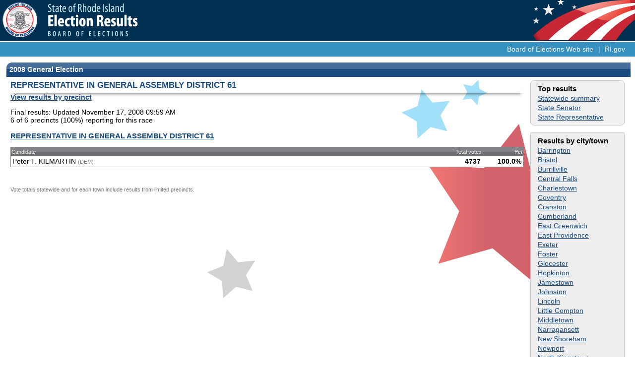

--- FILE ---
content_type: text/html; charset=UTF-8
request_url: https://www.ri.gov/election/results/2008/general_election/races/725.html
body_size: 2487
content:
<!DOCTYPE html>
<html id="doc" class="no-js">
	<head>

  <script type="text/javascript">
    var doc = document.getElementById('doc');
    doc.removeAttribute('class', 'no-js');
    doc.setAttribute('class', 'js');
  </script>

  <script type="text/javascript">
    if(top != self) top.location.replace(location);
  </script>

<!--
  <link rel="stylesheet" href="/election/results/assets/stylesheets/screen.css" type="text/css">
  <link rel="stylesheet" href="/election/results/assets/stylesheets/small-screen.css" media="screen and (max-width: 480px), screen and (max-device-width: 480px)" type="text/css">
  <script src="/election/results/assets/javascripts/all.js" type="text/javascript"></script>
 -->

  <link rel="stylesheet" href="https://rigov.s3.amazonaws.com/election/results/assets/stylesheets/screen.css" type="text/css">
  <link rel="stylesheet" href="https://rigov.s3.amazonaws.com/election/results/assets/stylesheets/small-screen.css" media="screen and (max-width: 480px), screen and (max-device-width: 480px)" type="text/css">
  <script src="https://rigov.s3.amazonaws.com/election/results/assets/javascripts/ripri_2024.js" type="text/javascript"></script>


  <meta name="viewport" content="width=device-width, initial-scale=1.0, user-scalable=no">

<!--
	<meta http-equiv="refresh" content="300">
-->


	<title>RI.gov: Election Results</title>
</head>
<body>


<div id="pageContainer">
<div id="pageHeader">

  <div id="control-panel">
    <a class="navigation" href="#menu">=</a>
  </div>

  <img src="https://rigov.s3.amazonaws.com/election/results/assets/images/seal.gif" alt="Board of Elections seal">
  <img src="https://rigov.s3.amazonaws.com/election/results/assets/images/title.gif" alt="Election Results" border="0">

  <h1><span>RI.gov Election Results</span></h1>

  <div id="topNav">
		<A HREF="http://www.elections.ri.gov/" target="_blank">Board of Elections Web site</A>
    | <A HREF="http://www.ri.gov">RI.gov</A>
  </div>
</div>

<div id="pageContent">
<div id="contentArea">

<div id="mainContent">
<A NAME="content"></A>


	<h1>2008 General Election</h1>
	<div class="content races">

	<div style="float: left; width: 100%;">
	
	<div class="navigation hide">
	
		<div class="content">

			<div style="font-weight: bold; font-size: 1.1em;">Top results</div>
			<div class="statewide"><a href="/election/results/2008/general_election/">Statewide summary</a></div>

	
			<div class="ga-senator"><a href="/election/results/2008/general_election/general_assembly/senator/">State Senator</a></div>
		
			<div class="ga-representative"><a href="/election/results/2008/general_election/general_assembly/representative/">State Representative</a></div>
		
	</div>
	<div style="padding: 0.4em 1em; background-color: #eee; border: 1px solid #ccc;">
		<div style="font-weight: bold; font-size: 1.1em;">Results by city/town</div>
	
			<div class="barrington"><a href="/election/results/2008/general_election/barrington/">Barrington</a></div>
		
			<div class="bristol"><a href="/election/results/2008/general_election/bristol/">Bristol</a></div>
		
			<div class="burrillville"><a href="/election/results/2008/general_election/burrillville/">Burrillville</a></div>
		
			<div class="centralfalls"><a href="/election/results/2008/general_election/central_falls/">Central Falls</a></div>
		
			<div class="charlestown"><a href="/election/results/2008/general_election/charlestown/">Charlestown</a></div>
		
			<div class="coventry"><a href="/election/results/2008/general_election/coventry/">Coventry</a></div>
		
			<div class="cranston"><a href="/election/results/2008/general_election/cranston/">Cranston</a></div>
		
			<div class="cumberland"><a href="/election/results/2008/general_election/cumberland/">Cumberland</a></div>
		
			<div class="eastgreenwich"><a href="/election/results/2008/general_election/east_greenwich/">East Greenwich</a></div>
		
			<div class="eastprovidence"><a href="/election/results/2008/general_election/east_providence/">East Providence</a></div>
		
			<div class="exeter"><a href="/election/results/2008/general_election/exeter/">Exeter</a></div>
		
			<div class="foster"><a href="/election/results/2008/general_election/foster/">Foster</a></div>
		
			<div class="glocester"><a href="/election/results/2008/general_election/glocester/">Glocester</a></div>
		
			<div class="hopkinton"><a href="/election/results/2008/general_election/hopkinton/">Hopkinton</a></div>
		
			<div class="jamestown"><a href="/election/results/2008/general_election/jamestown/">Jamestown</a></div>
		
			<div class="johnston"><a href="/election/results/2008/general_election/johnston/">Johnston</a></div>
		
			<div class="lincoln"><a href="/election/results/2008/general_election/lincoln/">Lincoln</a></div>
		
			<div class="littlecompton"><a href="/election/results/2008/general_election/little_compton/">Little Compton</a></div>
		
			<div class="middletown"><a href="/election/results/2008/general_election/middletown/">Middletown</a></div>
		
			<div class="narragansett"><a href="/election/results/2008/general_election/narragansett/">Narragansett</a></div>
		
			<div class="newshoreham"><a href="/election/results/2008/general_election/new_shoreham/">New Shoreham</a></div>
		
			<div class="newport"><a href="/election/results/2008/general_election/newport/">Newport</a></div>
		
			<div class="northkingstown"><a href="/election/results/2008/general_election/north_kingstown/">North Kingstown</a></div>
		
			<div class="northprovidence"><a href="/election/results/2008/general_election/north_providence/">North Providence</a></div>
		
			<div class="northsmithfield"><a href="/election/results/2008/general_election/north_smithfield/">North Smithfield</a></div>
		
			<div class="pawtucket"><a href="/election/results/2008/general_election/pawtucket/">Pawtucket</a></div>
		
			<div class="portsmouth"><a href="/election/results/2008/general_election/portsmouth/">Portsmouth</a></div>
		
			<div class="providence"><a href="/election/results/2008/general_election/providence/">Providence</a></div>
		
			<div class="richmond"><a href="/election/results/2008/general_election/richmond/">Richmond</a></div>
		
			<div class="scituate"><a href="/election/results/2008/general_election/scituate/">Scituate</a></div>
		
			<div class="smithfield"><a href="/election/results/2008/general_election/smithfield/">Smithfield</a></div>
		
			<div class="southkingstown"><a href="/election/results/2008/general_election/south_kingstown/">South Kingstown</a></div>
		
			<div class="tiverton"><a href="/election/results/2008/general_election/tiverton/">Tiverton</a></div>
		
			<div class="warren"><a href="/election/results/2008/general_election/warren/">Warren</a></div>
		
			<div class="warwick"><a href="/election/results/2008/general_election/warwick/">Warwick</a></div>
		
			<div class="westgreenwich"><a href="/election/results/2008/general_election/west_greenwich/">West Greenwich</a></div>
		
			<div class="westwarwick"><a href="/election/results/2008/general_election/west_warwick/">West Warwick</a></div>
		
			<div class="westerly"><a href="/election/results/2008/general_election/westerly/">Westerly</a></div>
		
			<div class="woonsocket"><a href="/election/results/2008/general_election/woonsocket/">Woonsocket</a></div>
		</div>

		<div style="margin-top: 1em; padding: 0.4em 1em; background-color: #eee; border: 1px solid #ccc;">
			<div class="data"><a href="/election/results/2008/general_election/data/">Data files</a></div>
		</div>
	</div>

		<div class="results">
		<h2>REPRESENTATIVE IN GENERAL ASSEMBLY DISTRICT 61</h2>
	
		<div style="padding-bottom: 1em;">
		<div><a href="#" onClick="$('#byPrecinct').toggle('fast');">View results by precinct</a></div>
		<div id="byPrecinct" style="display: none; padding-left: 2em;">
		<ul>
	
			<li class="reporting"><a href="/election/results/2008/general_election/pawtucket/2621/">FLORA CURTIS SCHOOL - GYM - RIGHT SIDE (Precinct 2621)</a></li>	
			<li class="reporting"><a href="/election/results/2008/general_election/pawtucket/2622/">FLORA CURTIS SCHOOL - GYM - LEFT SIDE (Precinct 2622)</a></li>	
			<li class="reporting"><a href="/election/results/2008/general_election/pawtucket/2623/">ST. CECILIA&#39;S - HALL - BASEMENT LEFT SIDE (Precinct 2623)</a></li>	
			<li class="reporting"><a href="/election/results/2008/general_election/pawtucket/2624/">ST. CECILIA&#39;S - HALL - BASEMENT RIGHT SIDE (Precinct 2624)</a></li>	
			<li class="reporting"><a href="/election/results/2008/general_election/pawtucket/2625/">GOFF JR. HIGH SCHOOL - LIBRARY (Precinct 2625)</a></li>	
			<li class="reporting"><a href="/election/results/2008/general_election/pawtucket/2626/">ST. THERESA&#39;S HALL - BASEMENT (Precinct 2626)</a></li>	
		</ul>
		</div>
		</div>
	<div>Final results: Updated November 17, 2008 09:59 AM</div>
		<div>6 of 6 precincts  (100%) reporting for this race</div>
	
			<h3><a href="/election/results/2008/general_election/races/725.html" title="Statewide results for REPRESENTATIVE IN GENERAL ASSEMBLY DISTRICT 61">REPRESENTATIVE IN GENERAL ASSEMBLY DISTRICT 61</a></h3>
			 
			<div class="raceResults">
				<table class="formbox" width="100%" summary="REPRESENTATIVE IN GENERAL ASSEMBLY DISTRICT 61">
				<tr>
					<th>Candidate</th>
			
					<th style="text-align: right;">Total votes</th>
					<th style="text-align: right;">Pct</th>
				
				</tr>
			
				<tr class="">
					<td>Peter F. KILMARTIN <span class="smalltext">(DEM)</span> </td>
					<td style="text-align: right; font-weight: bold;" width="15%">4737</td>
			
				<td style="text-align: right; font-weight: bold;" width="8%">100.0%</td>
				
				</tr>
			 </table></div> 

				<div class="smalltext" style="padding: 1em 0;">Vote totals statewide and for each town include results from limited precincts.</div>
			
		</div>
		</div>
			<div style="clear: both;"></div>
		</div>
			<div style="clear: both;"></div>
</div>

		<div style="clear: both;"></div>
	</div>
</div>


<div id="pageFooter">
  <div class="columns">
  	<div class="centercolumn">
	    <div class="content">
	    	<A HREF="http://www.elections.ri.gov/" target="_blank">Board of Elections Web site</A> | <A HREF="http://www.ri.gov">RI.gov</A> 
	    </div>
    </div>
  </div>
</div>



</div>


<script type="text/javascript">
var gaJsHost = (("https:" == document.location.protocol) ? "https://ssl." : "http://www.");
document.write(unescape("%3Cscript src='" + gaJsHost + "google-analytics.com/ga.js' type='text/javascript'%3E%3C/script%3E"));
</script>
<script type="text/javascript">
var pageTracker = _gat._getTracker("UA-4621529-1");
pageTracker._initData();
pageTracker._trackPageview();
</script>

</body>
</html>
